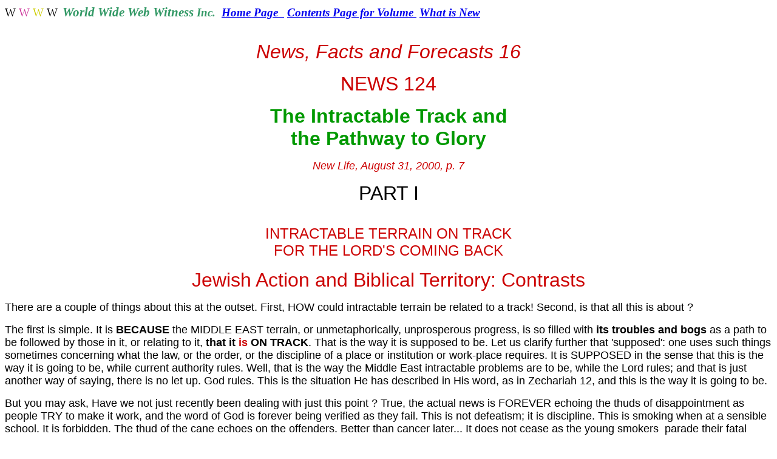

--- FILE ---
content_type: text/html; charset=UTF-8
request_url: https://webwitness.org.au/news124.html
body_size: 104610
content:
<!DOCTYPE doctype PUBLIC "-//w3c//dtd html 4.0 transitional//en">
<html>
<head>
  <title>INTRACTABLE TERRAIN ON TRACK FOR THE LORD'S COMING BACK</title>
        
  <meta http-equiv="Content-Type"
 content="text/html; charset=iso-8859-1">
    
  <meta name="Author" content="Robert E Donaldson Th.D.">
    
  <meta name="GENERATOR"
 content="Microsoft FrontPage 5.0">
    
  <meta name="distribution" content="global">
    
  <meta name="resource-type" content="document">
    
  <meta name="Classification"
 content="Christian Apologetics, Christian Theology, Christian Counselling, Christian News, Christian Fellowship, Christian Education">
    
  <meta name="Description"
 content="Christian Apologetics, Counselling, Education, News, Gospel  and Fellowship. It is shown that Jesus Christ is Truth : demonstrated, exhibited, objective but personal, irrevocable, eternal. By His grace, it is here formally proven that the Bible accurately depicts Him, is inspired by God, and is the alone authorised, propositional revelation of God to mankind.">
    
  <meta name="KeyWords"
 content="Christian Apologetics, Christian Theology, Christian Life, Bible Study, Gospel, Christian News, The Gospel, Gospel, Jesus Christ, Christian apologetics, Christian life, Christian news, Christian education, Bible, Bible study, bible prophecy, prophecy, truth, the truth, Church, Christian reasoning, Christian debate, reason for faith, Christian counselling, Christian enquiry, counselling, religious education, Christian fellowship, covenant, sacrifice, the Cross, resurrection, faith, peace, love, creation, evolution, Israel, gifts, tongues, charismatic gifts, government, forgiveness, peace, Christian ministry, student challenge ... CHRISTIAN LIFE, APOLOGETICS, GOSPEL,  JESUS CHRIST">
<!-- BEGIN HEADER -->
</head>
    <body text="#000000" bgcolor="#ffffff" link="#0000ee"
 vlink="#551a8b" alink="#ff0000">
<p><span style="font-size: 14pt; font-family: &quot;Arial Black&quot;;">W <span
 style=""> <span style="color: rgb(204,51,153);">W</span></span> <span
 style=""><span style="color: rgb(204,204,0);">W</span></span> <span
 style=""><span style="">W</span></span></span><span mso-gram-e:yes=""><span
 style="font-family: &quot;Arial Black&quot;;"><span style="">&nbsp; </span></span><b
 style=""><i style=""><span
 style="font-size: 16pt; font-family: &quot;Monotype Corsiva&quot;; color: rgb(51,153,102);">World</span></i></b></span><b
 style=""><i style=""><span
 style="font-size: 16pt; font-family: &quot;Monotype Corsiva&quot;; color: rgb(51,153,102);">
Wide Web Witness</span></i></b><b style=""><i style=""><span
 style="font-size: 14pt; font-family: &quot;Monotype Corsiva&quot;; color: rgb(51,153,102);">
Inc.<span style="">&nbsp; </span><a href="http://webwitness.org.au/">Home
Page<span style="">&nbsp; </span></a><span style="">&nbsp;</span><a href="nffbook.html">Contents Page for Volume
</a><span
 style="">&nbsp;</span><a href="whatisnew.html">What is New</a></span></i></b><i
 style=""><span
 style="font-size: 14pt; font-family: &quot;Monotype Corsiva&quot;;"><o:p></o:p></span></i></p>
 <br>
  <!-- END HEADER -->     
<center><font face="Helvetica, Arial, sans-serif"><i><font
 color="#cc0000"><font size="+3">News, Facts and Forecasts 16</font></font></i></font> 
<p><font color="#cc0000" face="Helvetica, Arial, sans-serif"><font
 size="+3">NEWS 124</font></font> </p>
<p><font face="Helvetica, Arial, sans-serif"><b><font color="#009900"><font
 size="+3">The Intractable Track and</font></font></b> <br>
<b><font color="#009900"><font size="+3">the Pathway to Glory</font></font></b></font> 
</p>
<p><font face="Helvetica, Arial, sans-serif"><i><font color="#cc0000"><font
 size="+1">New Life, August 31, 2000, p. 7</font></font></i></font> </p>
<p><font face="Helvetica, Arial, sans-serif"><font color="#000000"><font
 size="+3">PART I</font></font> <br>
&nbsp; </font></p>
<p><font face="Helvetica, Arial, sans-serif"><font color="#cc0000"><font
 size="+2">INTRACTABLE TERRAIN ON TRACK</font></font> <br>
</font><font face="Helvetica, Arial, sans-serif"><font color="#cc0000"><font
 size="+2">FOR THE LORD'S COMING BACK</font></font></font> </p>
<p><font face="Helvetica, Arial, sans-serif"><font color="#cc0000"><font
 size="+3">Jewish Action and Biblical Territory: Contrasts</font></font></font></p>
</center>
  
<p><font face="Arial,Helvetica"><font color="#000000"><font size="+1">There 
are a couple of things about this at the outset. First, HOW could intractable 
terrain be related to a track! Second, is that all this is about ?</font></font></font> 
</p>
<p><font face="Arial,Helvetica"><font size="+1"><font color="#000000">The 
first is simple. It is <b>BECAUSE</b> the MIDDLE EAST terrain, or unmetaphorically, 
unprosperous progress, is so filled with <b>its troubles and bogs</b> as a
path to be followed by those in it, or relating to it,<b> that it </b></font><b><font
 color="#cc0000">is</font><font color="#000000"> ON TRACK</font></b><font
 color="#000000">. That is the way it is supposed to be. Let us clarify further
that 'supposed': one uses such things sometimes concerning what the law,
or the order, or the discipline of a place or institution or work-place requires.
It is SUPPOSED in the sense that this is the way it is going to be, while
current authority rules. Well, that is the way the Middle East intractable
problems are to be, while the Lord rules; and that is just another way of
saying, there is no let up. God rules. This is the situation He has described
in His word, as in Zechariah 12, and this is the way it is going to be.</font></font></font> 
</p>
<p><font face="Arial,Helvetica"><font color="#000000"><font size="+1">But 
you may ask, Have we not just recently been dealing with just this point ?
True, the actual news is FOREVER echoing the thuds of disappointment as people
TRY to make it work, and the word of God is forever being verified as they
fail. This is not defeatism; it is discipline. This is smoking when at a
sensible school. It is forbidden. The thud of the cane echoes on the offenders.
Better than cancer later... It does not cease as the young smokers&nbsp;
parade their fatal wares, and shameless example. Nor in this case, to revert
to the Middle East, does the provocation. They REFUSE the Messiah, and so
does the Lord deliver them up to their IRRESOLVABLE delusions.</font></font></font> 
</p>
<p><font face="Arial,Helvetica"><font color="#000000"><font size="+1">The 
smoke of rebellion flirts with the clouds, infiltrates into the clods, lies
on the bogs. The parade of punishment continues. No one can resolve it; you
do not 'resolve' such things. They are subjected to what is coming to them.
Now ? It comes.</font></font></font> <br>
&nbsp; <br>
&nbsp; <br>
 </p>
<center> 
<p><font face="Arial,Helvetica"><font color="#cc0000"><font size="+2">NO RESOLUTION
WHEN THE SOLUTION IS PLAIN WRONG</font></font></font></p>
</center>
  
<p><font face="Arial,Helvetica"><font color="#000000"><font size="+1">Yes, 
there is no resolution. There are the big three, the Romanists with the history
of persecuting the Jews;&nbsp; the Islam movement with its almost boundless
territories in and about Israel, inadequate it seems for aiding the Moslem
Palestinians for very special and hidden reasons; and there are the exponents
of Judaism. One, if you will, is saying that 2+2= 5, another that it equals
41/2 (nearer, you see, but that does not help very much when it is wrong,
and equations are SNAFU, situation as usual, all fouled up, for this part
of the world!); and the third is insisting that the product is really is
minus 1. That is amazingly wrong, the Muslim case, where God does not even
have that incarnate Son on which all history revolves. But they are all wrong.
They cannot agree. It is not least because they are all wrong that this is
the case.</font></font></font> </p>
<p><font face="Arial,Helvetica"><font color="#000000"><font size="+1">Before 
we proceed, however, there was another preliminary matter. IS THIS ALL for
this news item (and you COULD ask, WHERE - on earth - is the news ? this
too is to be answered NOW).</font></font></font> </p>
<p><font face="Arial,Helvetica"><font color="#000000"><font size="+1">NO, 
it is not all. And it would destroy the intrigue if you were shown NOW WHY
it is not all; but the other question is quite fascinating and relates intimately
to the first. Now the news ?</font></font></font> </p>
<p><font face="Arial,Helvetica"><font color="#000000"><font size="+1">Well 
it IS news that the Middle East does not resolve its problems in the immense 
intensity of the all <b>American</b> efforts, and <b>Egyptian</b> peace with
Israel, the <i>efforts of </i>Arafat (subject to some vagaries of speech
at times, but then, they say, he has a voting populace to satisfy - this
they say, and much more, but let them),<i> the demise of unyielding Syria's
leader</i> and so on.</font></font></font> <br>
&nbsp; </p>
<ul>
 <li> <font face="Arial,Helvetica"><font color="#009900"><font size="+1">The
actual news however in mind is not that. It is this. Some US Christian missionaries 
had some success in Israel in founding Messianic congregations. You can see
the point. It is a JEWISH Messiah, for all things conceivable, who is being
rejected by possibly the most needy nation on earth. THEY have a potential
'in' the world might say in its kind of 'wisdom', and they are not using
it! What is the matter with them! The ONLY Saviour for ALL the world is JEWISH
and the people (that is the political NATION) refuses to KNOW Him!</font></font></font></li>
 
</ul>
 <font face="Arial,Helvetica"><font color="#000000"><font size="+1">This
point is of the greatest interest; but on the other hand, the GENTILES, those 
of the world who are <i>not</i> Jewish, these also have an amazing 'in', if
you want to think in that sort of worldly way; for the only SAVIOUR for ALL
the world is a HUMAN BEING in format. God became man so that man might come
to God, and be sourced in the resource of His Creator. They have that! and
yet they do not come! It is amazing, but that is the nature of sin, of the
pathology in view. He came to His own, and they did not receive Him... neither
the nation, nor in very large measure (though of course there has been an
enormous following, and there still is a very large one) the nations received
Him. NO NATION is mildly like a Christian one, in the way it runs. Nowhere
are even the ruling principles those demanded by Christ, let alone the rule
of heart which must be His; for God is a Spirit, and the response must be
spiritual.</font></font></font> <br>
&nbsp; <br>
&nbsp; <br>
 
<center> 
<p><font face="Arial,Helvetica"><font color="#cc0000"><font size="+2">NO ADVANTAGE
WHEN THE CHOICE IS REJECTION OF TRUTH</font></font></font></p>
</center>
  
<p><font face="Arial,Helvetica"><font size="+1"><font color="#000000">Let's 
see that verse in John 1:11-12:</font><font color="#3333ff"> "He was in the
world, and the world was made through Him, and the world did not know Him.
He came to His own, and His own did not receive Him."</font></font></font> 
</p>
<p><font face="Arial,Helvetica"><font color="#990000"><font size="+1">It is
the world itself which is at fault; and that fault is like the breach of
the mainspring in a watch. The rest is really not much to the point. Trouble
is certain; function aright becomes function awry, if indeed you manage any.</font></font></font> 
</p>
<p><font face="Arial,Helvetica"><font color="#990000"><font size="+1">Then 
the Gentiles ? Paul admonishes and advises on this point:&nbsp; just because 
the Jews became a castaway nation (for a time only - Romans 11:25), DO NOT
imagine that you will fair any better, you Gentile nations and peoples, if
you exalt yourselves into thinking you are so DIFFERENT and have a 'natural', 
a way that is yours because you are what you are, and can play the fool, any
more than the Jewish NATION did! That is his message in Romans 11, to the
point.</font></font></font> </p>
<p><font face="Arial,Helvetica"><font color="#990000"><font size="+1">On the
Jewish side, for their part: You will recall the desire at the time of the
crucifixion, was for the release of a murderer called Barabbus, rather than
of the innocent - and formally declared innocent - Christ. He was innocent
- that was the Governor's view and he stuck to it, but not to justice as
the judicial murder proceeded. You do see, don't you, that in releasing a
murderer, the Jewish NATION released on itself murder and got it in full
measure, finishing up with Hitler!</font></font></font> </p>
<p><font face="Arial,Helvetica"><font color="#000000"><font size="+1">We should
not however forget the principle of justice. The Gentile world has released
an almost endless procession of murderers like Stalin or Mao (whose leadership
Fraser seemed to admire, judging from his diplomatic speech on the death
of the same!); and they have asked for it. The Russians asked for it, and
the Chinese likewise (and how many delightfully courageous Chinese youngsters
have been persecuted, abased, imprisoned with un-delightful indelicacies,
in the interests of routine worship of the shrine of the State, formally
imposed as were the majesties of Roman Catholicism in the Inquisition! Let
us face it, all the talk does not remove the way of Communism. It is a similar
principle of false 'papacy' run riot, human pretension in lordly clothes
not permitted by Christ - Matthew 23:8-10. Whether the thing to be followed
on demand&nbsp; is called a 'christ' or merely treated as one, the principle
is not different.</font></font></font> <br>
&nbsp; </p>
<ul>
 <li> <font face="Arial,Helvetica"><font color="#000000"><font size="+1">The
world embraced in Russia, a partner in order to seek&nbsp; the abasement,
so successfully wrought, of Hitler.</font></font></font></li>
  
  <p><br>
  <font face="Arial,Helvetica"><font color="#990000"><font size="+1">But to
choose one murderer</font></font></font> <br>
&nbsp; </p>
  <li> <font face="Arial,Helvetica"><font color="#990000"><font
 size="+1">(both in principle and practice, this lethal -ism starting by
murdering the concept of the individual, though it was wrought BY an individual,
and executed by an individual&nbsp; who individually unleashed the horrors
of scattering individuals to Siberia and graves, as he personally thought
his individual thoughts, if they can be called that),</font></font></font></li>
  <br>
&nbsp; <li> <font face="Arial,Helvetica"><font color="#990000"><font
 size="+1">to help extinguish another,</font></font></font></li>
  <br>
&nbsp; <li> <font face="Arial,Helvetica"><font color="#990000"><font
 size="+1">this invokes the PRINCIPLE of murder.</font></font></font></li>
  
  <p><br>
  <font face="Arial,Helvetica"><font color="#990000"><font size="+1">Payment 
for this hideous oversight, this enrichment of Russia in its imprisonment 
under that fatal system ? It lasted about 45 years.</font></font></font></p>
</ul>
  
<p><br>
<font face="Arial,Helvetica"><font color="#000000"><font size="+1">The result
was called the COLD WAR!&nbsp; Costly business ... This was its procedural
basis. Buy a bully and have one! No small error over no small period led
to no minor result.</font></font></font> </p>
<p><font face="Arial,Helvetica"><font color="#000000"><font size="+1">Errors 
DO count, and not only at schools and colleges and universities. Negativity 
is unnecessary relative to truth; but if you insist, the 'marks' roll in, 
and on, and on ... and if there is no repentance... on yet again.</font></font></font> 
</p>
<p><font face="Arial,Helvetica"><font size="+1"><font color="#000000">God 
is merciful, but not foolish. </font><font color="#3333ff">"Let them not again
return to their folly," </font><font color="#000000">His word says.</font></font></font> 
</p>
<p><font face="Arial,Helvetica"><font size="+1">Thus have the Gentiles done 
their part to mirror the Jews in much, and their Gentile&nbsp; 'world' accordingly
begins more and more to resemble that of the Jews, in their national disciplines
of yore. As to that, read II Chronicles 36, Lamentaitons and then the papers
about World War II, and the Nazi ideas with cyanide gas and crude experiments
on the Jews, when they did not seek death direct... Then perhaps you could
simply read Leviticus 26:18ff..</font></font> <br>
&nbsp; <br>
&nbsp; <br>
 </p>
<center> 
<p><font face="Arial,Helvetica"><font color="#cc0000"><font size="+2">INTENSIFYING 
PRELIMINARIES TO THE PREDICTED TIMES AT HAND</font></font></font></p>
</center>
  
<ul>
 <li> <font face="Arial,Helvetica"><font color="#000000"><font size="+1">Thus
in the Middle East, and in Israel in particular, you see no grand sign of 
peace with God as yet. Indeed, this latest trend in Israel appears to be to
expulsion, to limitation of missionaries, or to circumscription, by making
it harder to preach (you cannot do this or that, or you must be one of the
acceptable religions, and so on); and here it reaches the point of&nbsp;
REMOVING those missionaries who have FOUNDED a number of Messianic congregations.</font></font></font></li>
  <br>
&nbsp; <li> <font face="Arial,Helvetica"><font color="#000000"><font
 size="+1">We have been seeing that the GENTILES have been doing their own
part in this sort of business: many Gentile nations, very many, have stricken,
tortured and seized the funds of Christians, not least France, Spain and
Italy; and England had short terrible periods under Roman Catholic rulers
when it did no less ('bloody Mary' and James II for example). In fact, by
comparison, at this stage the Jews are being RELATIVELY mild in their opposition;
but in view of how it all began, it is well for them not to provoke the Lord 
further! We remind ourselves of the words of one of their own prophets to
them on another occasion! (II Chronicles 27:8ff.).</font></font></font></li>
  <br>
  <font size="+1"><font face="Arial,Helvetica"><font color="#000000">It is
in fact time for their repentance, and that forecast of coming events, is
the other part of the </font></font><big><font
 face="Arial Rounded MT Bold"><font color="#cc0000">NEWS! <br>
  <br>
  <font face="Helvetica, Arial, sans-serif">How does this relate ? Look...</font></font></font></big></font><font
 face="Helvetica, Arial, sans-serif"><big> <br>
&nbsp; </big></font>
  <p><font face="Helvetica, Arial, sans-serif"><big><font
 color="#cc0000"><font size="+1"><big>Citing from a letter from Victor Redko,
now expelled, we find in<i> New Life</i> these words, about their work since
1996:</big></font></font> </big></font><br>
&nbsp; </p>
  <li> <font face="Arial,Helvetica"><font color="#cc0000"><font
 size="+1">"... we started a few messianic congregations, teaching in a Bible
School and doing conferences on Mt Carmel, where almost 1,000 Russian Jewish
believers would come from different cities of Israel to worship Yeshuah (Jesus).</font></font></font></li>
  <br>
&nbsp; <li> <font face="Arial,Helvetica"><font color="#cc0000"><font
 size="+1">"Israeli newspapers were writing that something is happening in
Israel - after 2,000 years, the Jews are becoming Christians. And, of course,
Israeli anti-missionary organisations did not like this and they reported
us to the Government, and they deported us. Because we have American citizenship,
we came to the States."</font></font></font></li>
  <br>
&nbsp;
</ul>
 <font face="Arial,Helvetica"><font color="#000000"><font size="+1">We have 
referred before to the extraordinary and most courageous work of some women, 
including the redoubtable&nbsp; Hannah Hurnard as shown in her work <b><i>Wayfarer 
in the Land.</i></b>&nbsp; In Israel in the 1930's, she with some others was
bringing the Gospel to groups sometimes Muslim, and sometimes Israeli, going
over village after village in Palestine; and we have remembered Matthew 10:23,
that even at the return of Christ, there would still be Israeli places not
covered in the itineration of those sent with the Gospel. You can see that
this stiff Israeli opposition, showing itself in various ways for some time
(cf. <b><i>Scoop of the Universe</i></b> <a href="news33.html">33</a> ) is
one of the reasons for that fact. It happens to be a predicted fact! There
are always reasons; there equally, always results, in terms of the word of
God. It happens - always.</font></font></font> 
<p><font face="Arial,Helvetica"><font color="#000000"><font size="+1">The 
twin facts then, the Israeli resistance to this action, and the message of
the extent to which inroads are being made (just as they were made earlier, 
when Bible knowledge games were as popular as baseball in the US, we once 
read - that is Old Testament ones, but that is FULL of Christ's coming, including
the date SMR pp. <a href="cgi-bin/smrpage.pl?page=886">886</a>ff.), are eloquent.
Thus we are seeing that both written and walking missionaries alike are at
work, as is the effect of war, and as in Zechariah 12. Indeed, in that prophecy
of the repentance to come of Israel, for killing their Messiah, there is
a background of enormous military conflict. This too threatens like a bleeding
ulcer, the body, the health of the nation!</font></font></font> </p>
<p><font face="Arial,Helvetica"><font color="#000000"><font size="+1">Thus 
with these various forces, there is coming to fruition the entire scenario 
for a decided RESULT, noted in Zechariah 12:10, when, with amazing detail,&nbsp; 
there is a massive repentance at the killing of THEIR OWN Messiah! So the 
brew bubbles, and the rich, penetrating aroma fills the house of the world, 
which watches, which wonders,&nbsp; and watches anew the Middle East.</font></font></font> 
<br>
&nbsp; <br>
&nbsp; <br>
 </p>
<center> 
<p><a name="part2"></a><font face="Pioneer ITC"><font color="#000000"><font
 size="+3">PART II</font></font></font> </p>
<p><b><font face="Arial,Helvetica"><font color="#009900"><font size="+2">A 
RETURN TO THE ISLANDS</font></font></font></b> </p>
<p><font face="Arial,Helvetica"><font color="#000000"><font size="+2">Preliminary 
for Orientation</font></font></font> <br>
<font face="Arial,Helvetica"><font color="#000000"><font size="+2">and then
the Movements that Liberate</font></font></font> </p>
<p><b><font face="Arial,Helvetica"><font color="#009900"><font size="+2">1. 
The Islands and their inhabitants</font></font></font></b></p>
</center>
  
<p><font face="Arial,Helvetica"><font color="#cc0000"><font size="+2">What 
is going to happen ?</font></font></font> </p>
<p><font face="Arial,Helvetica"><font color="#cc0000"><font size="+1">Before 
we answer this question, let us look at some of the possible impediments, 
and remove them. God has said many things about this in the Bible. Our present
task is to gain orientation, so that we do not listlessly lose them.</font></font></font> 
</p>
<p><font face="Arial,Helvetica"><font color="#000000"><font size="+1">Often 
enough we have presented this, from SMR pp. <a
 href="cgi-bin/smrpage.pl?page=502">502</a>ff., to <b><i>The Biblical Workman</i></b>
Ch. 1, <a href="forthebiblicalworkman1.html#endnote3">End-note 3</a> and
many more. But today, put differently, we are going to look beyond the more
obvious immediate features, on ... and to consider again the phenomenon of
islands, as first considered in <b><i>Tender Times for Timely Truths</i></b><a
 href="ttt2.html"> Ch. 2</a>.</font></font></font> </p>
<p><font face="Arial,Helvetica"><font color="#000000"><font size="+1">There 
we saw a number of areas where unity is needlessly breached, and where due
and proper understanding is achievable. We looked at examples: such things
as predestination and freewill, exclusive psalm singing, bishops and the
like, in a series of matters needing some moderation, since there has been
needless division without ground or authority, tending to extremes instead
of Biblical moderation: what is that ? It is a moderation BY the Bible of
views which tend to skip off without its authority, either because some church
gets too many big ideas, or some philosophy, or some slack habit, or some
other causative invention. It is possible to achieve this by removing extreme
inferences that lack actual warrant, but by simultaneously regarding principles
which ARE there, and ensuring that these are kept.</font></font></font> </p>
<p><font face="Arial,Helvetica"><font color="#000000"><font size="+1">These 
things we considered, and took SIX cases requiring such improved unity. But
now there is a seventh.</font></font></font> </p>
<p><font face="Arial,Helvetica"><font size="+1"><font color="#000000">So you
see, there IS another topic, but one coming like a child from a womb, inherent
in our news. It is the greater topic of what must be seen coming. It is the
matter of </font><u><font color="#cc0000">prophetic standpoint</font></u><font
 color="#000000">. This is what relates to us now, in our present topic.</font></font></font> 
</p>
<p><font face="Arial,Helvetica"><font color="#000000"><font size="+1">In this
field, there are some stumbling blocks, some of which we have noted at some
length before. There is for example the confusion of fighting corners (amillenialism,
premillenialism, postmillenialism and all that) with facts. These positions,
to which as a sad addendum, must be added dispensationalism, though this
is sometimes modified somewhat, have secured their grounds and have their
staff and officers very often. They tend often enough to interfere with simple
Biblical exegesis, like Calvin's (non-systematic) error on love (as seen
in <b><i>Tender Times for Timely Truths</i></b> Ch. 2,<a
 href="ttt2.html#endnote1"> End-note 1</a> cf. <b><i>Predestination and Freewill</i></b>
<a href="preandfree/preandfree2.html">Section 2</a>).</font></font></font> 
</p>
<p><font face="Arial,Helvetica"><font size="+1"><font color="#000000">Now 
then, we have occasion to consider in this </font><b><i><font
 color="#990000">island </font></i></b><font color="#000000">setting,&nbsp; 
a new and SEVENTH area of scriptural moderation: prophetic standpoint.</font></font></font> 
</p>
<p><font face="Arial,Helvetica"><font size="+1"><font color="#000000">With 
a view to seeing straight and getting clear what is clear, outside the squalor
of needless competitiveness, let us consider something of these matters,
before seeing a little further ahead in the Middle East, and indeed in the
history impending, of the world. The three largely involved religiously and
mentioned for this area, Judaism, Muslim belief and Roman Catholicism, as
so often demonstrated on this site, are wrong (cf. <b><i>Barbs, Arrows and
Balms<a href="barbsabalm2.html#p13"> </a></i></b><a
 href="barbsabalm2.html#p13">13</a>,<a href="highwaytohell.html">30</a>, and
</font><b><i><font color="#990000"><a href="errors.html">Errors in Other
Religions</a></font></i></b><font color="#000000">). But apart from that,
we need to be unsaddling the stubborn mule of partisan conflict and looking
at what is written with cleared eyes. Let us now look at the Biblical presentation.</font></font></font> 
</p>
<p><font face="Arial,Helvetica"><font color="#000000"><font size="+1">Incidentally, 
as preliminary reading for this, try SMR <a href="smr/appenda-a.html"><i>Appendix</i> 
A</a> (amillenialism), <b><i>Scoop of the Universe</i></b> 45, esp. <a
 href="news45.html#part2">Part II </a>(post-millenialism), and <b><i>Biblical
Blessings</i></b> <a href="tender,true.html">Chs. 2</a>&nbsp; and<a
 href="deliverfromdisp.html"> 3 </a>, <b><i>The Biblical Wokrman</i></b><a
 href="forthebiblicalworkman1.html"> 1 </a>(dispensationalism). If your appetite
is still unsated, see Amillenialism, premillenialism... in the <a
 href="bvt%281%29.html">Index</a>. Indeed, in the first of these references, 
when a typical error of amillenialism is seen in the light of the word of
God (the tendency to REMOVE the prophetic scriptures on Israel, post Christ,
without warrant, and contrary to warrant), we see that the martial combat
often engaged in, on the <b>millenial</b> topic, is unfortunately by tradition
or philosophy, <b>extended</b> to the simple facts of the predicted Jewish
return to Israel.</font></font></font> </p>
<p><font face="Arial,Helvetica"><font color="#000000"><font size="+1">Thus 
the nomenclature of things far less vital at this moment, tends to be confused 
or even confusing to some. The question of the millenium's meaning is quite 
different from the fact of the prediction of Israel's return. As indicated, 
camp politics or philosophy or both, have tended to confuse things. It is
time to un-confuse them. The word of God is working, and so must comprehension 
follow it. It is time.</font></font></font> </p>
<p><font face="Arial,Helvetica"><font color="#000000"><font size="+1">The 
fact that <b><i>premillenialism</i></b> has tended to overflow into the wastelands
of<b><i> dispensationalism</i></b>, and that the latter tended to be a term
used both of facts and of fictions, does not help the unwary.</font></font></font> 
<br>
<font face="Arial,Helvetica"><font color="#000000"><font size="+1">A view
that the Lord acted in different ways in different times tends to become
a divorce of unitary MEANING from the diversification of procedure. Let&nbsp;
us look at that for a moment.</font></font></font> </p>
<center> 
<p><a name="trees"></a><b><font face="Arial,Helvetica"><font
 color="#009900"><font size="+2">2. Developments and Dispensations: the Same
God with the Same Heart Deals with a New Situation</font></font></font></b></p>
</center>
  
<p><font face="Arial,Helvetica"><font color="#000000"><font size="+1">Thus 
it is of course true that in the beginning, Adam without sin, was in a test
of one kind; and ever afterwards, man has been in a different environment, 
that of sin, where the question at stake, the burning, central and vital question,
has not been obedience as such, but faith in the Lord and reception of His
salvation. That certainly was no small DEVELOPMENT!</font></font></font> </p>
<p><font face="Arial,Helvetica"><font color="#000000"><font size="+1">Obedience 
is now not in the same format as before. ONCE it was a test, the test; now
it is the fruit of a final challenge: to receive the Saviour. Then no saviour
was needed, no sin was in Adam. Since then, the case is very different (as
in Romans 5:1-12).</font></font></font> </p>
<p><font face="Arial,Helvetica"><font color="#000000"><font size="+1">From 
salvation, obedience now follows, as night from day, as good fruit from good
trees; and though there are many struggles, it is a simple fact that the
regenerated being looks like it in fruit. It It is not now THE test, but
it assuredly is a RESULT of the test. Now it is a matter of being 'planted 
by My heavenly Father' as Jesus declared, regenerated, not in existential 
glories of emotional ratpure WITHOUT reality, but by faith. THAT is what is
the same: FAITH in Him who is invisible, but whose multitudinous works are
MOST visible, as we have repeatedly seen; faith WHICH is invisible, like
love and courage and character, in its own dimensions, but like all things
of spiritual power, operational in the more immediate grounds of action and
purpose. Faith remains thus the same, in a world which like a novel, has
been crafted with a material format. That has always been the same.</font></font></font> 
</p>
<p><font face="Arial,Helvetica"><font color="#000000"><font size="+1">Obedience 
is now a result of the criterion, faith with repentance in Christ according 
to His word, so that as a matter of fact, a life with characterisable obedience 
follows. It is NOT our characterisation which makes it what it is, since we
are fallible, and presumption is not pleasing to God (Psalm 19:13, Matthew 
7:1). Nevertheless, without presumption, we see not the squalor or defeat 
as the criterion of the Christian life, but apart from occasional falls (even
Peter, even Paul, even David), but the glint of victory on the sword of the
Spirit, the word of God, as it is wielded in combat with evil, and as it
is wielded in our hearts, to produce contrition and stimulate inspiration. 
Let us however for one moment, pursue this confusion sometimes found on the
topic of obedience, and its assessment!</font></font></font> </p>
<p><font face="Arial,Helvetica"><font color="#000000"><font size="+1">Evils 
such as trying to 'judge' (despite the 'judge not' in Matthew 7:1) those whose
left hands may be doing what neither their right hands nor their neighbours
SEE, and living a life far beyond what other sinners realise, are a mere
excrescence, having nothing to do with Biblical Christianity. It involves
a 'voluntary subjection' to the buffetings of those who intrude (as in II
Corinthians 11). It is neither equipped with the liberty in Christ (II Cor.
3:17ff.), nor the singularity of the Lordship of Christ.</font></font></font> 
</p>
<p><font face="Arial,Helvetica"><font color="#000000"><font size="+1">Fruits 
are certainly indicative, so long as you do not, in looking at or for them, 
violate the 'judge not' and move into the realms of spiritual assessment, 
instead of the just area and arena of obvious realities - such as the sin 
of David with Bathsheba.</font></font></font> </p>
<p><font face="Arial,Helvetica"><font color="#000000"><font size="+1">The 
fruit passage in Matthew relates to false prophets at its commencement, the
sure and steadfast way in which they can be recognised, and the outline of
the inference to good trees, as the opposite extreme and good fruit is by
contrast. It is not setting up some poor, intrusive and lordly church connection
to perform operations at which angels might tremble. When things that are
indeed obvious and scripturally clear are violated, then is time for discipline.
But faith is&nbsp;<i> sui generis</i>, it is from God, it operates BECAUSE
it is there, not because it is given licence by some sort of nonsense as
though it were for men to assess! I believed, therefore I spoke remains the
case: what is there ACTS. It cannot help it. You might as well 'ask' radioactivity
to remain dormant while you assess whether it is there. It will act; even
though, to revert to our topic from this figure, men stand in judgment and
aver otherwise!</font></font></font> </p>
<p><font face="Arial,Helvetica"><font color="#000000"><font size="+1">Worlds 
apart from the point made by Christ, of seeing the clear testimony of false 
prophets as negative (Matthew 7:15), since it lacks the doctrine and the willingness
to follow it, a proper judgment based on the Biblical doctrine is any concept
of making subjective assessments that transcend the clear indications of
objective reality which are as written. Let no man play God, nor any Church.
HE ALONE knows the heart. Let us leave it so. Arrogant 'authority' must not
be allowed to distort vision. But let us return to our field. Obedience then
is in common with the case of Adam, but it is not the test as such any longer.
It is fruit not root. Faith however in both cases, Eden and now, is fundamental
and operative and has results, clear and sure, steadfast and open to God.</font></font></font> 
</p>
<p><font face="Arial,Helvetica"><font color="#000000"><font size="+1">In sum:</font></font></font> 
</p>
<ul>
 <li> <font face="Arial,Helvetica"><font size="+1"><font color="#000000">What
then ? </font><font color="#990000">Obedience now is a consequent category
for salvation</font><font color="#000000">, and it</font></font></font></li>
  <br>
  <font face="Arial,Helvetica"><font size="+1"><font color="#000000">was </font><font
 color="#990000">once a direct one</font><font color="#000000">, in Eden.</font></font></font> 
  <p><font face="Arial,Helvetica"><font color="#000000"><font size="+1">Of 
course, it always follows in essence and principle from FAITH (as James is
quick to remind the reader). Keeping all assessment of one another, on the
part of Christians, within the prior BOUNDS of 'judge not' in Matthew 7 (which
is in the same chapter as the good fruit reference), means that one must
deal with all these questions conjointly. You do not judge who is what on
subjective and partial concepts; but only in ways too stark to be confused,
and as presented for the purpose by the Bible. Thus obedience has changed
its nature from absolute determinant to the character of one's walk.</font></font></font> 
  </p>
  <p><font face="Arial,Helvetica"><font color="#000000"><font size="+1">This 
much you could call, if you will, a difference of dispensation; but one would
prefer a development from purity to sin, and the co-ordinate provision in
the realm, now, of salvation. Nevertheless, the cleavage is important, though
there is no change in God, only in man. The Lord addresses the change in
state of man, just as a scientist addresses the change in state of alcohol 
from liquid to vapour. It IS different, but it is not something which makes 
a change of heart in the scientist. It is a new field for the application 
of what is in mind always. At least, if the scientist were divine, that would
be the case, for always known then, would be the situation and all possible
situations.</font></font></font></p>
</ul>
  
<p><br>
<font face="Arial,Helvetica"><font color="#000000"><font size="+1">The position,
then, in the Fall of man, of obedience changes from primary expression of
faith, to secondary. At that, however,&nbsp; we see, there is FAITH always
back of it. In PRINCIPLE that is the same, although now there is a new dimension
for its operation, as man a sinner, comes to the provision by covenant of
salvation.</font></font></font> </p>
<p><font face="Arial,Helvetica"><font color="#000000"><font size="+1">Nevertheless, 
this is a development to be expected, as when one goes to hospital instead 
of being normally healthy. So it was a major movement from Adam to his offspring,
but apart from His nature as love being further now invoked in man's predicament
(but not for all that changed in itself), God is not moved. His hand is stretched
out to man in his new unloveliness, that is all. In the end, it was to become
a crucified hand; but that was a development always required, ultimately
paid for, and then provided in the consummation of salvation as that hand
handsomely held the elixir of eternity for man, to his lips, in the resurrection
which broke death.</font></font></font> </p>
<p><font face="Arial,Helvetica"><font color="#000000"><font size="+1">Though, 
then, many presume, and expect people to await church decision that their 
fruit is suitable for endorsement, and that they may now consider themselves 
believers, as it appears (so that their faith would not exist till they were
told, so that the fruit COULD not come - for nothing pleases God without faith):
nevertheless, apart from these distortions, the point is that good trees
do IN FACT bear good fruit. Trees not planted by the Lord ARE to be uprooted
(Matthew 15:13). Clear violations that are chronic and fester can occur;
these must not be ignored. Regeneration is not perfection, but it is a change
of state, and its results will assuredly follow and become conspicuous to
the angels, and in a healthy church, to men. Many who are first will be last,
and the last first, however, so that the presumption of haughty disdain,
so worthy of the Pharisees, and knowledgeable schisms and divisions of proud
flesh, is to be excluded in all this.</font></font></font> </p>
<p><font face="Arial,Helvetica"><font size="+1"><font color="#000000">Regeneration 
by the word and Spirit of God DOES lead to the principle,</font><font
 color="#3333ff"> "He who is born of God does not make a practice of sin".
</font><font color="#000099">The matter is however not a simple case as in
Eden, for anyone who imagines he is without sin is a self-deceived, and the
advocate for the sinner is pressed on the Christian by John in I John 2:1ff..</font></font></font> 
</p>
<p><font face="Arial,Helvetica"><font color="#cc0000"><font size="+1">Biblically, 
then, there is NOW, since the beginning the change. Man fell and has been 
in a pathological condition ever since: NOT one without remedy. But the remedy
has been without fail essential, and never fails, though many toy with their
medicine and never swallow it, as in Hebrews 6 and 10.</font></font></font> 
</p>
<p><font face="Arial,Helvetica"><font color="#cc0000"><font size="+1">Thus 
there is now a necessity of repentance to life (Acts 11:18), and a requisition 
for faith that seizes the substance of hope, in Christ, a requirement for 
reception of the same Christ by faith: and He,&nbsp; being alive, administers 
the believer's life. There are frauds, meaningful ones, confused ones: but
there are the believers also. That was then, the simple change from sin-free
Adam (as at the first) to sinful man.</font></font></font> </p>
<p><font face="Arial,Helvetica"><font color="#cc0000"><font size="+1">However, 
after this development in and for faith, which remains the same, there is
a continuity of case. Thus, in the Old Testament, they were looking toward
the Messiah, to pay or overcome; in the New, they are looking back on the
payment. It is all one. These things have been covered in <b><i>Biblical Blessings</i></b>
<a href="deliverfromdisp.html">Ch. 4</a>, <b><i>Barbs, Arrows and Balms </i></b>Ch.
<a href="barbsabalm2.html#p13">13</a> and<a href="barbsabalm4.html#p17"> 17</a>,
and elsewhere. The unity of treatment since man fell into sin is basic, principial
and arresting. The divine word has grown in specification, but not changed
in portent and scene. This is what is shown in the above references.</font></font></font> 
<br>
<font face="Arial,Helvetica"><font color="#cc0000"><font size="+1">God never
changes and His ways do not change (Habakkuk 3:6).</font></font></font> </p>
<p><font face="Arial,Helvetica"><font color="#000000"><font size="+1">Our 
point at this moment is this: <b>dispensationalism</b> is not normally taken
to mean this obvious reality of the fall of Adam, and the unity of the approach
from the Lord, to man, since then and the unity of faith in the Lord at all
times since man ever began.&nbsp; Instead, it disperses the unity of the
everlasting gospel, and can pitch the line forwards to the 'millenium' or
back elsewhere, or import certain features into the present, or export them
without warrant, and contrary to warrant. It tends to select slots and to
make things fit in, rather like the proud flesh of those too large for their
clothes. It is unsound, unlovely and misled. Thus if Christ is telling us
certain things that are to be done, it is only by explicitly ADDING to the
word of God, that this is imagined to be FOR some other period. If it were,
would He not have told us so (as in John 14:1-3, by parallel!). To move the
relevance of something directed to listeners to some other phase, period
and place is certainly possible, provided the initiative for DOING SO is
that of the SPEAKER. Otherwise, it is scarcely distinguishable from mind
wandering ... on the part of the hearers, who through their traditions, as
Christ declared (Mark 7:7) can make void the word of God.</font></font></font> 
</p>
<p><font face="Arial,Helvetica"><font color="#000000"><font size="+1">There 
must be strong and necessary grounds, which however spiritual, are present 
so that it becomes an OBJECTIVE study of the word of God, and not a subjective 
situation in which a a flirtation with a site replaces its instruction. What
He really meant is what He actually said, and what is necessarily implied.
Beyond that, there is no doctrine. One may have intimations or feelings,
but this is not the stuff of doctrine. What GOD says must NOT be added to
by such inventions, invasions and obtrusions from the carnal mind. Even if
in something such a subjectivity happened to be correct , it is unteachable,
for it is the mind of man adding itself to the mind of God, who, if He had
wished to intimate more, would have said it. His word is not twisted, intricately
devious or the like (Proverbs 8:8).</font></font></font> </p>
<p><font face="Arial,Helvetica"><font color="#000000"><font size="+1">Restraint 
therefore is as necessary as boldness in declaring the word of God. But this
is always so with authority: there is the certainty provided, to be executed
with zeal (if it is not in violation of the word of God), and there is the
ZEALOUS INTERPRETATION OF THE EMPLOYE who rushes in with misdirection and
officiousness. It is, says the wisdom of God, all clear to him who understands.
A GOOD understanding have those who keep His commandments, rather than invent
them, or add their slants to His word, like channels to allow the weir waters
to exit!</font></font></font> </p>
<p><font face="Arial,Helvetica"><font color="#000000"><font size="+1">It is
necessary to give proof for all propositions from the Bible, and by contrast,
this dispensational approach gives nothing but a combination of profusion
and confusion. As Romans 4 indicates, the very faith of Abraham is the one
which is now operative, before all works. The arena of terms, the dynamics
and the inter-relationship with God are all quite the same. It is always
and only the works of God which benefit the sinner's change of state from
lost to redeemed (Romans 3:23ff., Ephesians 2:1-10). God never allows man
to come as a sinner and make his own door to life, even even contribute.
It is the work of GOD that one should believe; the WHOLE gamut, by faith
through grace being saved, is NOT of yourselves, BUT the work of God. On
this see further SMR pp.<a href="cgi-bin/smrpage.pl?page=524"> 524</a>-532.</font></font></font> 
</p>
<p><font face="Arial,Helvetica"><font color="#000000"><font size="+1">It is
not of course our purpose now to go over all these things so often treated 
before. It is however necessary to remove any confusion at the outset as we
see the need of clarity, having already done our base work in this field. 
We are going to see the need to return from some MORE islands, as in<b><i> 
Tender Times for Timely Truth</i></b> <a href="ttt2.html">Ch. 2</a>, to the
mainland; or from one more island, with many areas of occupation. We shall
not be ungrateful for some of the contributions, but if we are to grow, it
is essential we move forward, from the dull thud of cannons, or the swift
fire of rockets across straits to the islands to the peace of truth as it
is indited in the word of God.</font></font></font> </p>
<p><font face="Arial,Helvetica"><font color="#000000"><font size="+1">It is
time for many to return to the mainland from such distortions, contortions, 
proud flesh of philosophy, and be rigorous in keeping precisely to what the
Bible warrants, with no addition of mere preference. When that happens, the
future is abundantly clear in the abundance of declarations the Lord has
made. There is neither need nor liberty to add, or to subtract, to opine
or to intone.</font></font></font> <br>
&nbsp; <br>
&nbsp; <br>
 <br>
 </p>
<center> 
<p><a name="3"></a><b><font face="Arial,Helvetica"><font color="#009900"><font
 size="+2">3. Modes of Movement</font></font></font></b> <br>
<b><font face="Arial,Helvetica"><font color="#009900"><font size="+2">on the
Return</font></font></font></b> <br>
<b><font face="Arial,Helvetica"><font color="#009900"><font size="+2">from 
the Millenial Island, in Much Misnamed</font></font></font></b></p>
</center>
  
<p><font face="Arial,Helvetica"><font color="#cc0000"><font size="+1">A vote 
of thanks, despite the difficulties, in some things,&nbsp; needlessly pursued.</font></font></font> 
</p>
<center> 
<p>
<font style="font-size: 17pt; font-weight: 700" color="#cc0000" face="Verdana">Amillenial 
Inlet</font></p>
</center>
  
<p><font size="+1"><font color="#000000"><font face="Arial,Helvetica">Thus 
we could thank the amillenial island, or the<i> amillenial inlet</i> of the
millenial island if you prefer, for its reminder that while the  </font></font></font>
<font color="#cc0000" face="Verdana">
<font style="font-size: 17pt; font-weight: 700">millenium</font></font><font color="#000000" size="+1"><font face="Arial,Helvetica"> 
is (indeed as we shall present shortly) largely unknown in size, a topic which
they take too far, there is indeed NO OTHER GOSPEL, nor has there ever been,
it being everlasting, true from the first, unchanged to the last, merely
amplified in its applications and verified in its predictions, paid for in
its redemption and vindicated in the resurrection of the body of the only
Saviour.</font></font> </p>
<p><font face="Arial,Helvetica"><font color="#000000"><font size="+1">It shows
likewise correctly that there is, as there has long been, just one church,
which the church in the wilderness or other (as in Acts 7:38), one called
out body, with one gospel in pictorial form, and in principle and prophecy,
or in substantial fulfilment, but one, with one Lord. It is true that the
theocratic State of Israel was one, whereas the peoples now from whom the
assemblage and congregation of the elect is drawn, is international; that
the latter are not subject to the political laws therefore of the theocratic
state, since they do not in fact live in one. Nevertheless, despite this
administrative difference, the gospel is unchanged, as shown so often on
this site, and in particular in <b><i>Barbs, Arrows and Balms</i></b> 17.and
stressed in Romans 4 and Hebrews 8-10.</font></font></font> </p>
<p><font face="Arial,Helvetica"><font color="#000000"><font size="+1">Accordingly 
it is indeed true that the church is mentioned in the Old Testament, though 
not with the fulness of course, which is to be found in the state of the art
articles of the New Covenant, as presented in the New Testament.</font></font></font> 
</p>
<p><font face="Arial,Helvetica"><font color="#000000"><font size="+1">Concerning 
this, see for the relevant New Testament scriptures, SMR pp. <a
 href="cgi-bin/smrpage.pl?page=1108">1108</a>-1101, and for the Old Testament,
SMR pp. <a href="cgi-bin/smrpage.pl?page=94">94</a>, <a
 href="cgi-bin/smrpage.pl?page=459">459</a>,<a
 href="cgi-bin/smrpage.pl?page=756"> 756</a>-763, <a
 href="cgi-bin/smrpage.pl?page=792">792</a>-793, <a
 href="cgi-bin/smrpage.pl?page=801">801</a>, <a
 href="cgi-bin/smrpage.pl?page=825">825</a>-829, <a
 href="cgi-bin/smrpage.pl?page=941">941</a>, for example; and with special
reference to Isaiah <i>inter alia</i>, <b><i>The Biblical Workman</i></b>
Ch. 1, pp.<a href="forthebiblicalworkman1.html#bap"> 17</a>ff., esp. <a
 href="forthebiblicalworkman1.html#endnote3">End-note 3</a>, in which general
location you also see the unitary Old Testament representation of the New
Testament Gospel and the inter-penetration of Old and New Testament figures
in that unity, even to the point of the operational buildings in view! In
Isaiah 66 (cf. SMR <a href="smr/appenda-a.html">Appendix A</a>) we see it
in a priesthood notation which shocks while it incorporates, moving from
external to eternal form, in Christ (paralleled and advanced in Isaiah 65:13-15,
Isaiah 41-42 as the one chapter changes to the other, and the desolation
of nullity for all men and any man of the children of men, in 41:27ff. becomes
the consolation of the presence of the Messiah, in 42:1ff., the child of
God - Isaiah 9:6, 48:16, Micah 5:1-3, Zechariah 12:10, Psalm 45) in whom,
alone of all men, man must trust (Psalm 2, Jeremiah 17:5ff.).</font></font></font> 
</p>
<p><font face="Arial,Helvetica"><font color="#000000"><font size="+1">Such 
inter-penetration and consummate ease of interaction of Old and New Testament 
symbols as seen in these sites dealing with the prophecies of&nbsp; Isaiah, 
result from the essentially identical nature of the faith and fellowship covenant
in both Testaments.&nbsp; In the same relationship, see <b><i>The Biblical
Workman</i></b> Appendix I, <a
 href="forthebiblicalworkmanappendix.html#isaiah60_66excursion">Excursion</a>.&nbsp; 
Here indeed you see traced in some detail, just that development to which 
we are now referring, from Gospel to the end-time enterprises which follow. 
This makes it clear that our present purpose is not so much to trace these, 
already traced more than once in the above references. Rather now we aim to
see some further irenic perspective, to prevent mist obscuring the wind-screen.</font></font></font> 
</p>
<p><font face="Arial,Helvetica"><font color="#000000"><font size="+1">For 
more on Isaiah's presentation of the Gospel, with special reference to the
end-time events following, see <b><i>Scoop of the Universe</i></b><a
 href="news47.html">47</a>, esp. End-note, and more directly on the gospel
enshrined in Isaiah, SMR pp.<a href="cgi-bin/smrpage.pl?page=755"> 755</a>ff.,
<a href="cgi-bin/smrpage.pl?page=763">763</a>ff, <a
 href="cgi-bin/smrpage.pl?page=55">55</a>ff., <b><i>The Kingdom of Heaven</i></b>
Ch. 10, pp. <a href="bibletrans.html#number8">175</a>-179.</font></font></font> 
</p>
<p><font face="Arial,Helvetica"><font size="+1"><font color="#000000">These 
then have been biblically warranted emphases in much that is (rather unfortunately, 
because the name can mislead) <b><i>amillenialism</i></b>. For these UNITARY 
considerations relative to the people of the Lord in both Testaments, and 
this insistence on the church in its preliminary format in the Old Testament, 
we are glad for amillenialism,</font><font color="#cc0000"> even if this excellent
contribution is associated so unnecessarily with an evacuation notice given
to the millenium itself!</font></font></font> </p>
<p><font face="Arial,Helvetica"><font color="#000000"><font size="+1">Amillenialism 
moreover sometimes, if not often, associated with a desire for things to progress,
and progress, rather as one might expect in the British Empire situation
(<b><i>The Kingdom of Heaven</i></b> Ch. 7, final <a
 href="separation1997.html#sten">End-note 1</a>, <b><i>Benevolent Brightness
or Brothy Bane</i></b> <a href="news73.html">73</a>, <a
 href="news77.html">77</a>), and US revival action of the nineteenth century.</font></font></font> 
</p>
<ul>
 <li> <font face="Arial,Helvetica"><font color="#990000"><font size="+1">Gloriously, 
gradually this progress ...</font></font></font></li>
  <br>
&nbsp; <li> <font face="Arial,Helvetica"><font color="#000000"><font
 size="+1">(rather like an evolutionary motif so divorced from Biblical impact
in the lead up, as in Matthew 24, as in the creation itself, <b><i>The Biblical
Workman</i></b><a href="forthebiblicalworkman7.html">Ch. 7</a>, <b><i>That
Magnificent Rock</i></b> <a href="thatmagrock/creation.html">Ch. 1</a>, SMR
    <a href="smr/bk1chap2-a.html">Ch. 2</a>),</font></font></font></li>
  <br>
&nbsp; <li> <font face="Arial,Helvetica"><font size="+1"><font
 color="#990000">would all seize the earth.</font><font color="#000000">
This it would do until light dawns, after night, on each shore, in each clime,
and all that sort of poetical thing.</font></font></font></li>
 
</ul>
  
<p><br>
<font face="Arial,Helvetica"><font color="#000000"><font size="+1">The contrast
with any such expectation and visible reality, on the one hand, and Biblical
prediction, on the other,&nbsp; has been shown in such places as <b><i>Scoop
of the Universe </i></b>45,&nbsp; <a href="news45.html#part2">Part II </a>,
Part II, SMR <a href="smr/bk2chap8-a.html">Chs. 8</a>,<a
 href="smr/bk3chap9-a.html">&nbsp; 9</a>. <b><i>Benevolent Brightness or
Brothy Bane </i></b><a href="news73.html">73</a>, <b><i>Joyful Jottings </i></b><a
 href="joyfuljottings14.html">14</a>.</font></font></font> </p>
<p><font face="Arial,Helvetica"><font color="#000000"><font size="+1">Indeed, 
as to the British Empire&nbsp; so clearly - despite its most numerous faults, 
a force in its day to give arrest to many evils, and this on a profound scale,
it had perils that were inbuilt, in the field of religion. The formalised 
conformity sometimes without conception, and often without conversion, was
one of its downfalls. All was by no means well in the state of England. In
fact, the more certainly non-Christian the nation, the more certainly ludicrous
any church in its hands! In this, the Presbyterian desire, passion, to have
the LORD ONLY as its head was most wise and entirely scriptural. NO ONE is
master but Christ in the church (Matthew 23:8-10).</font></font></font> </p>
<p><font face="Arial,Helvetica"><font color="#000000"><font size="+1">This 
applies to Rome as to London. While Rome's interventions were colossal, the
Anglican misfortune to be under the State also has led to a failure, and
if to vastly less imposition, nevertheless to its own contribution to the
maladies and murders of the times. Moreover, the Church of England had a
vast array of martyrs and scholars of great eminence, and its 39 Articles
are quite sound. It was not its doctrine(in the days when it was kept) which
has been the question, at that level (though now it seems, it can move massively
and that with little restraint cf.<b><i> Tender Times for Timely Truths</i></b>
<a href="ttt7.html">Ch. 7</a>): it was its subjugation to the State, a fallen
institution, despite its moments of excellence. The State is not in itself
Christian, and no Christian body can ever afford to be 'under' such a thing.</font></font></font> 
</p>
<p><font face="Arial,Helvetica"><font color="#000000"><font size="+1">The 
spirit of Babylon is now vested cordially in Rome's increasingly recognised 
pontifical face, as England sinks in spiritual apathy increasingly, as far
as the C. of E. is concerned, and popular involvement lapses just as ungodly
moments or phases of terrorism, have for centuries past,&nbsp; departed.
(Cf. <b><i>Biblical Blessings </i></b>Ch. 2, pp.<a
 href="tender,true.html#endcake"> 21</a>ff., SMR Ch. 5, p. <a
 href="cgi-bin/smrpage.pl?page=446">446</a>, Ch. 10, pp. <a
 href="cgi-bin/smrpage.pl?page=1088G">1088G</a>ff., *20,<a
 href="cgi-bin/smrpage.pl?page=973A"> 973A</a>, *23.) Its leadership in Reformation
realities from the traditional suppressions of Rome is lost. It is now being
increasingly submerged as a mere satellite to the evils of Babylon's final
luminary, the religion of Rome. Yet that itself is soon to be submerged in
that far more secular and accepted religion of international humanistic self-exaltation
which, though present in Rome's grasp for power, is here taken to its final
consummation (as seen in the&nbsp; <b><i>Biblical Blessings</i></b> reference
above and SMR pp. <a href="cgi-bin/smrpage.pl?page=750B">750B</a>ff.). Such
'progresses' have not been the way. Christ is the way.</font></font></font> 
</p>
<p><font face="Arial,Helvetica"><font color="#000000"><font size="+1">Leaving 
aside these harmful excrescences, it is time for a return from the heavily 
insulated island of error, with these treasures justly on board, to the mainland
of what both the Bible and the news are saying so repeatedly, in so many
spheres, the former for so long, the latter with such immensely increasing
intensity, as we have occasion on this site, frequently to notice.</font></font></font> 
<br>
&nbsp; <br>
&nbsp; <br>
 <br>
 </p>
<center> 
<p><font color="#cc0000" face="Verdana">
<font style="font-size: 17pt; font-weight: 700">Premillenial 
Outpost</font></font></p>
</center>
  
<p><font face="Arial,Helvetica"><font color="#990000"><font size="+1">Now 
this IS an outpost.</font></font></font> </p>
<p><font face="Arial,Helvetica"><font color="#000000"><font size="+1">Some 
of the premillenial contingent is already on the mainland. Some however kept
bad company with thoroughly misled dispensationalists, and have been variously,
to different degrees, infected. The whole invisible arena of churches that
disappear into thin air, despite the fact that orders for the church's operation
have no limit, nor do the gates of hell prevail against it (Matthew 16, 18),
is not very helpful. One well remembers the 'invisibility' of such support
when in New Zealand, fighting for the faith at the very primary level of
the bodily resurrection how many of this persuasion, apparently grateful
for Biblical teaching when all was well, and the ecclesiastical junta did
its squalid work of oppression. One was left to fight alone: but not alone,
for the Lord is never absent, and His presence is what counts.</font></font></font> 
</p>
<p><font face="Arial,Helvetica"><font color="#000000"><font size="+1">It is
true, of course, that many churches will, did and must disappear in the ruins
of their itching ears (II Timothy 4:1ff., II Thessalonians 2), with veering
courses from the word of God taking them into the vortices of destruction,
as predicted. It is true that the social establishment&nbsp; or even political
power, with which some churches have been connected is going, fast. It is
quite to the point to note that the sort of 'we are IT and the rest are not',
national situation, as perhaps reflected from Victorian England in some ways,
is completely ludicrous now. No nation gives even a glimmer of hope for its
Christian identity. The pressure is ON! MANY are falling. The Graham organisation's
virtual alliance with Rome is merely an index to the EXTENT and SUBTLETY
of it.</font></font></font> </p>
<p><font face="Arial,Helvetica"><font color="#000000"><font size="+1">However, 
the whole disregard of New Testament provisions in detail, for organisation, 
and of its significance for the organised church has tended to lead, in an
extreme reaction, to the very things not desired. Thus the lack of visible 
authority and actual co-operation in a reliable and grave way in the midst 
of things, so that the church STANDS and does not duck when various pressures 
assail christendom, being too 'invisible' to ACT, is to be overcome with patience
and love, but neither with the radicalism of unbelief nor the folly of mere
inaction.</font></font></font> </p>
<p><font face="Arial,Helvetica"><font color="#000000"><font size="+1">Alas 
the 'invisible' church emphasis, though true in the ultimate, yet as a basis
for current inaction is merely one more false implication and addition to
scripture, in violation of its provisions. We must stand (Ephesians 6) with
weaponry and in joint integrity, fearless and biblical, without the luxury
of additions and subtractions to taste (II Corinthians 4:1ff., Galatians
3, 5, Romans 12, as shown by the apostle, exemplified by Christ and charged
in I Timothy 4:6ff., Titus 1:9, Hebrews 13:17, Philippians 1:20-21, Acts
4:23ff., 5:29).</font></font></font> </p>
<p><font face="Arial,Helvetica"><font color="#000000"><font size="+1">The 
church of Christ makes itself MOST visible, as Christ did, and Peter, and 
all from Cranmer, Ridely and Latimer, to Calvin and Know and the thousands 
of vocal martyrs who fear nothing and speak together. Alas, the exclusion 
of the other part of the 'invisible church', its visible manifestation (as
in Matthew 18:15ff.)&nbsp; tends to lead to mere maverick authority, or capacity
for caprice in inadequately formulated creeds, conditions and significance.
That leads to weakness, as well as failure to co-operate with the team the
Lord has on the field. This is no excuse for combination with what defies
the teaching of the Bible, but a feature of the place of Christ in the body
which is His, who acts today, and does not cease.</font></font></font> </p>
<p><font face="Arial,Helvetica"><font color="#000000"><font size="+1">THIS 
part of the premillenial contingent needs, being tainted by excess, to come
back, but bringing the correct premillenial component, AS SUCH, with them.
There is a millenium as we have seen (SMR pp.<a
 href="cgi-bin/smrpage.pl?page=502"> 502</a>ff., <b><i>Repent or Perish</i></b>
Ch. 6, pp. <a href="repentorperish6.html#beauty">128</a>ff., and see <a
 href="bvt%282%29.html">Index</a>) and shall see further shortly. It is not
yet.</font></font></font> </p>
<p><font face="Arial,Helvetica"><font color="#000000"><font size="+1">Further, 
some premillenial emphasis has given wrongly short shrift to the two MASSIVE 
contributions from amillenialism: the ONE GOSPEL and the ONE BODY emphasis, 
noted above. This is quite fundamental, and shows the danger of taking up
POSITIONS, instead of sensitive and continual reference to the word of God.</font></font></font> 
<br>
&nbsp; <br>
&nbsp; <br>
 <br>
 </p>
<center> 
<p><font color="#cc0000" face="Verdana">
<font style="font-size: 17pt; font-weight: 700">Postmillenial 
Bay</font></font></p>
</center>
  
<ul>
 <li> <font face="Arial,Helvetica"><font color="#990000"><font size="+1">The
fundamental failing is not to realise that the millenium, when they shall
not hurt or destroy on all the Lord's holy mountain (as in <b><i>Repent or
Perish </i></b>6, above - see Isaiah 11:9), in its peace and attribution
of just returns to the people of the Lord, for their endeavours,</font></font></font></li>
  <li> <font face="Arial,Helvetica"><font color="#990000"><font
 size="+1">is not and cannot be now</font></font></font></li>
  <li> <font face="Arial,Helvetica"><font color="#990000"><font
 size="+1">or in any past period of our sinful history as a race,</font></font></font></li>
  <li> <font face="Arial,Helvetica"><font color="#990000"><font
 size="+1">when the precise opposite so often is found in the precise regards
biblically listed;</font></font></font></li>
  <li> <font face="Arial,Helvetica"><font color="#990000"><font
 size="+1">and when the intervention of the Lord has not yet happened in
the MILITANT style, against those to be overcome with sorrow and carnage,
in mighty conflict. (Cf. Isaiah 11:9, 66, Micah 7, Isaiah 59, 2, Micah 4
etc.). (Cf.<b><i> Scoop of the Universe</i></b> 45, <a
 href="news45.html#part2">Part II</a>, which treats the postmilenial topic.)</font></font></font></li>
 
</ul>
 <font face="Arial,Helvetica"><font color="#000000"><font size="+1">It is 
in precise conflict with Matthew 24, II Thessalonians 2, II Timothy 3, I
Timothy 3, II Peter 3.</font></font></font> 
<p><font face="Arial,Helvetica"><font color="#000000"><font size="+1">It is
best to realise however that this Bay has had its contribution also. There
is a sense in which the MAIN and MIGHTY work of the Cross of Christ having
been done, the enemy of souls being discountenanced, the power of God in
precise perfection having been shown, the knowledge of God having been seen
in the face of Christ Jesus (Hebrews 2, II Corinthians 4, II Timothy 3:16,
II Corinthians 5, John 1, Hebrews 9-10, John 14), the rest is something that
might perhaps almost be compared to a <i>mop up</i>. Isaiah 7, and the incarnation
of 9, are past; so that in all the outworkings of wonder and fulfilment,
it remains true that the principal need is past already. The residue, while
dramatic, does not alter the substance in the slightest detail. The atonement,
in power and wonder, is FINISHED.</font></font></font> </p>
<p><font face="Arial,Helvetica"><font color="#000000"><font size="+1">We must
not however be carried away by the spiritual realities, to imagine that God
does not mean, actually, just what He says about the conflicts, moral, spiritual,
political, military to come (as in Isaiah 66 notoriously). Isaiah 9 for example,
has not only the incarnation of the prince of Peace who also has the name
of the God Almighty (as in Isaiah 44:6, Revelation 2:8, John 8:58). It has
verse 7, where His government is geared for ENTIRE TERRESTRIAL IMPLEMENTATION!
(cf. Psalm 66:3-4, 86:9, Psalm 2).</font></font></font> </p>
<p><font face="Arial,Helvetica"><font size="+1"><font color="#000000">The 
saints in heaven, in Revelation 6, to await in their concern, the completion 
of the ravages on the saints on earth, would not concur in the concept that
nothing more remained! What remains is, in Revelation, filled with increasingly
devastating disorder of astronomy, maritime and terrestrial evil, moral rebellions
and aspiring gluttony for spiritual power, just as we have seen, and II Timothy
3, Matthew 24 and II Thessalonians 2 detail to the end. The </font><font
 color="#3333ff">"beginning of sorrows"</font><font color="#000000">, to
use Christ's words, horrendous as the Lord Himself showed this to be, is
not the end. The increments of the great tribulation are express, and delivered
orally by Christ, as they will be by history, at His will and word accordingly.
And so, of course, is the case. The case, for that matter, was verbally packed
by the Lord and is now being chronologically unpacked for the newscasters
to note. They must not be the only ones who note it!</font></font></font> 
</p>
<p><font face="Arial,Helvetica"><font color="#000000"><font size="+1">From 
the postmillenial emphasis, therefore, one must turn, for it is</font></font></font> 
</p>
<ul>
 <li> <font face="Arial,Helvetica"><font color="#990000"><font size="+1">neither 
allowing adequately for the horrific failings and features in <b><i>their 
would-be millenium already allegedly past, starkly to be contrasted with the
biblical specifications for the actual millenium,</i></b></font></font></font></li>
  <br>
&nbsp; <li> <b><i><font face="Arial,Helvetica"><font color="#990000"><font
 size="+1">nor the biblical impact of a returning Christ in destructive impact
on allied forces seeking to exclude Him and His people, in sudden devastation
and power,</font></font></font></i></b></li>
  <br>
&nbsp; <li> <font face="Arial,Helvetica"><font color="#990000"><font
 size="+1">nor the close association of this with His peaceful but abrupt
(Isaiah 66:12-16, Micah 7:15ff., Deuteronomy 32:39-43, Romans 11:26-27 which
relates to the eventual glorious illumination of the Jews and the Lord's
concordant actions, II Thessalonians 1:6-10)</font></font></font></li>
  <li> <font face="Arial,Helvetica"><font color="#990000"><font
 size="+1">and glorious vindication in which the earth SHALL be covered with
the knowledge of the glory of the Lord as the waters cover the sea,</font></font></font></li>
  <br>
&nbsp; <li> <font face="Arial,Helvetica"><font color="#990000"><font
 size="+1">so that the nations will come in humble supplication to the Lord
in a way which COULD NOT be imagined as more diverse<sup><a
 href="#endnote1">*1</a></sup> from the present and the present trend, or
the biblical prescription for the institution of the millenium.</font></font></font></li>
  <br>
&nbsp; <li> <font face="Arial,Helvetica"><font color="#000000"><font
 size="+1">From all this, with due gratitude for the stress on the salvation
in its core and conquest,&nbsp; there should be emigration, back to the mainland.
One thing does not engulf all, even when it is basic. The heart is not the
only organ, even if the cessation of its beat would spell death.</font></font></font></li>
 
</ul>
  
<p><br>
<font face="Arial,Helvetica"><font color="#000000"><font size="+1">Carried 
with them, however, is this just if not indeed glorious emphasis, amid the
error, but no part of it, on the SINGULAR effectual, basic and overall victory
of the Lord on the Cross and in the resurrection already so signally effected.</font></font></font> 
<br>
&nbsp; <br>
&nbsp; <br>
 <br>
 </p>
<center> 
<p><font color="#cc0000" face="Verdana">
<font style="font-size: 17pt; font-weight: 700">Premillenial 
Promontory</font></font></p>
</center>
  
<p><font face="Arial,Helvetica"><font color="#000000"><font size="+1">The 
premillenial population, however, where not ensnared as quite frequently occurred,
can now and should now proliferate their mainland testimony on the fact that
while the actual duration of the millenium is basically unknown (for reasons
to be noted soon), yet it IS utterly consonant with the criteria, the conditions,
the THINGS TO HAPPEN IN IT, which the word of God has detailed, some of which
were noted above. Evacuation of the clear teaching of the word of God on
account of certain philosophic principles, simple extrapolations of one doctrine,
without ground, beyond the territory accorded it in the word of God, this
is something to be eschewed, avoided like rats and cok-roaches, the implements
of disease in a ruin.</font></font></font> </p>
<p><font face="Arial,Helvetica"><font color="#000000"><font size="+1">Here 
is no ruin, but the very testimony of God, the truth. The millenium will happen,
and the vindication of the glory of the Lord on the earth which crucified
Him, is scheduled. Its power and majesty are very clear in many places, such
as Psalm 72, 86, 2 and Isaiah 11, 65, Zechariah 14. A certain desire for
the chic look of just finish is more like the swooning defeat of a tired
boxer than the delighted awe of a watchful servant. Here has been a major
excellence in some of premillenialism: it has REFUSED to do such excision
to the word of God.</font></font></font> </p>
<p><font face="Arial,Helvetica"><font color="#000000"><font size="+1">Here 
however we must avoid a further dispensational trap, or blindness to the unity
of the faith, one faith, and of the Gospel, whether to and through Abraham,
or in its fuller actualisation (as in Romans 4). The events in Zechariah
14, concerning animal sacrifice, MUST be interpreted as IN the one Gospel,
inalienable, immutable, indisputable (as in Galatians 1), so that even if
Paul or an angel preached another, their would be CURSES upon the whole.</font></font></font> 
</p>
<p><font face="Arial,Helvetica"><font color="#000000"><font size="+1">This 
is a BIBLICAL PRINCIPLE. We must therefore allow the LAW of God to LAY ITSELF
DOWN here. What GOD EXCLUDES, no man can include, except in rebellion, if
not voluntary, then actual for all that. If God speaks, be still! THAT is
the principle. If God speaks, LISTEN: that is another. This is indispensable 
in all understanding of the will and mind of the Lord; just as it is for children,
however naughty, when heeding the desires of their parents.</font></font></font> 
</p>
<p><font face="Arial,Helvetica"><font color="#000000"><font size="+1">Hence 
in Zechariah 14, we understand this feature as one of the many uses of the
events, signals, episodes of the one covenant or time, to represent by imagery
of an interesting and stimulating kind (because it forces you to SEE the
unity underlying the image and the reality and hence to understand better
what is in view), the meaning of the other. The bud is put for the flower;
the preparation for the consummation. We do the same sort of thing when we
say, for example, as adults: 'He knocked my marbles out with his tore', or
'He is walking on stilts'. The usage of earlier things, here of childhood,&nbsp;
for later ones can evoke emotion, and bring to light an underlying similarity.
When you KNOW the principles of the actual thing, there is no slightest danger
of confusion. When the failure to realise it brings you into catastrophic,
Galatians 1 style collision with the word of God, then at that, it is time
to quit!</font></font></font> </p>
<p><font face="Arial,Helvetica"><font color="#000000"><font size="+1">Allegory 
has its place as in all speech, when it is CLEAR that this is what it is. 
It cannot be INCLUDED when there is no ground for the supposition that it
is occurring. It MUST NOT,</font></font></font> <br>
<font face="Arial,Helvetica"><font color="#000000"><font size="+1">however,&nbsp; 
be included, as if literal, when a STATED PRINCIPLE would by this be violated. 
We are, in short, supposed to use our eyes, ears and common sense, and to
actually read and apply all that is written. That is WHY it is written, that
it should be read, heard, applied, done, understood (cf. II Timothy 3:16)..</font></font></font> 
</p>
<p><font face="Arial,Helvetica"><font color="#000000"><font size="+1">That 
having been said, the premillenial insistence on development of evil to a
climax to be thrust into destruction with contempt by the sudden, glorious 
and invincible presence of the Lord, returning to the site of His crucifixion 
experiences, indeed to the Mount of Olives, is just.</font></font></font> 
<br>
<font face="Arial,Helvetica"><font color="#000000"><font size="+1">He left
there, He is to come back there, and the angel indicated He would return
in the way He left (Acts 1, Matthew 28, Zechariah 14). In short, where we
have ground in principle, we can understand allegory; where we have not,
we need to remember that allegory is at the discretion of the clear minded
author (Proverbs 8:8), who does not leave things up for grabs, but says what
He wishes and indicates the just criteria of comprehension.</font></font></font> 
</p>
<p><font face="Arial,Helvetica"><font color="#000000"><font size="+1">We do
not intrude into especially clear situations on a given plane, because we
feel like it.</font></font></font> <br>
<font face="Arial,Helvetica"><font color="#000000"><font size="+1">This is
neither modest nor scholarly. It is unwise and forbidden. The word must speak
for itself. When God is the speaker, this becomes not only desirable, but
utterly essential. What GOD excludes (as in Galatians 1), let no man include.
Indeed, Isaiah 53 with 66:1-4, had already made it clear that the former
things were to pass away, not be re-installed, as did Jeremiah 3:16 with
31:31, Isaiah 65:13-15 in context.</font></font></font> </p>
<p><font face="Arial,Helvetica"><font color="#000000"><font size="+1">With 
these caveats, then the premillenial camp on the mainland can have its doors
opened further, and the returning islanders, including many premillenialists, 
infected from without, can join.</font></font></font> <br>
&nbsp; <br>
&nbsp; <br>
 </p>
<center> 
<p><font color="#cc0000" face="Verdana">
<font style="font-size: 17pt; font-weight: 700">PRINCIPLES</font></font></p>
</center>
  
<p><font face="Arial,Helvetica"><font color="#000000"><font size="+1">We have
already seen something of the concept of EXPRESS and EXPLICIT teaching being
the STRUCTURE into which all real or imagined figures of speech or allegory
are to fit, a binding in any literature, and above all, in what is statedly
not twisted or contorted (Proverbs 30:6).</font></font></font> </p>
<p><font face="Arial,Helvetica"><font color="#000000"><font size="+1">There 
must be</font></font></font> </p>
<ul>
 <li> <font face="Arial,Helvetica"><font color="#990000"><font size="+1">no
obliteration of carefully defined scriptural phases in history;</font></font></font></li>
  <li> <font face="Arial,Helvetica"><font color="#990000"><font
 size="+1">no disruption of their sequence as presented, let alone in terms
which denote gravity as the augmentation in view; there must be</font></font></font></li>
  <li> <font face="Arial,Helvetica"><font color="#990000"><font
 size="+1">no variation from the initial unitary theme of Gospel,</font></font></font></li>
  <li> <font face="Arial,Helvetica"><font color="#990000"><font
 size="+1">no intrusion into positive declarations,</font></font></font></li>
  <li> <font face="Arial,Helvetica"><font color="#990000"><font
 size="+1">no reduction of action,</font></font></font></li>
  <li> <font face="Arial,Helvetica"><font color="#990000"><font
 size="+1">no mistranslation of allegory to fancy's whim,</font></font></font></li>
  <li> <font face="Arial,Helvetica"><font color="#990000"><font
 size="+1">no abortion of the babes of history to be,</font></font></font></li>
  <li> <font face="Arial,Helvetica"><font color="#990000"><font
 size="+1">no shrewd heads which put into God's mouth what He has not seen
fit to send from it.</font></font></font></li>
  <br>
&nbsp; 
  <p>&nbsp;
&nbsp; </p>
  <p><b><font face="Arial,Helvetica"><font color="#990000"><font
 size="+1">There must, in short be</font></font></font></b> <br>
&nbsp; </p>
  <li> <font face="Arial,Helvetica"><font color="#990000"><font
 size="+1">no manufacturing of the word of God,</font></font></font></li>
  <li> <font face="Arial,Helvetica"><font color="#990000"><font
 size="+1">no violence to ANY text or context,</font></font></font></li>
  <li> <font face="Arial,Helvetica"><font color="#990000"><font
 size="+1">no import&nbsp; from philosophic conformism - the more ludicrous
in view of Colossians&nbsp; 2:8 and the history of the thing,</font></font></font></li>
  <li> <font face="Arial,Helvetica"><font color="#990000"><font
 size="+1">no export of Biblical substance to miss the point like a swat
missing a gnat.</font></font></font></li>
 
</ul>
  
<p><br>
<font face="Arial,Helvetica"><font color="#000000"><font size="+1">There MUST
on the other hand, be CONTEXTUAL FIDELTITY in EACH text, as well as between
ALL texts, and this at whatever cost to pre-conception. What has often been
seen is this: some texts give one idea, and this then for some reason rules
in the mind of the reader, so that complementary material is not allowed
to 'interfere', and with this behaviour comes the result of division, divisiveness
and clamour. There must be, as in the human brain, an inter-activity between
components, and a stream not of electricity, but of understanding, between
all the parts with extreme sensitivity and delicacy, doing violence to NOTHING,
and giving assent to all that is clearly affirmed.</font></font></font> </p>
<p><font face="Arial,Helvetica"><font color="#000000"><font size="+1">In short,
the word of God is to be taken seriously, strenuously, with imagination that
is at HIS instance, not our own; but without a stolidity which does not find
where His liberty applies without verbal restriction, the nuances that fit
with other scriptures and are reinforced and even, indeed at times, are interpreted
by them. We are to respond to what it is, take it as it comes, adapt to its
every intimation and intonation, and be sure that the ground is not imagination
at any time, on our part, but response to what is demonstrably written and
necessarily implied.</font></font></font> <br>
&nbsp; <br>
&nbsp; <br>
 <br>
 </p>
<center> 
<p><font face="Arial,Helvetica"><font color="#009900"><font size="+2">THE 
SIMPLICITY OF THE THING</font></font></font></p>
</center>
  
<p><font face="Arial,Helvetica"><font color="#000000"><font size="+1">Profound, 
but like some other things, relatively easy to comprehend in its magnitudes, 
when you take the presentation as it is given. That is what Proverbs 8 teaches.
It is when, like an unbalanced service action in tennis, you try to FORCE
this or that ON the wordof God, or FROM the word of God, that you get division
and dissension, decline and confusion. But this ? it is not necessary. Take
the word as it comes and it is quite clear, even if, in some things, it is
a challenge to the great and a delight to the most intense activity. It is
the unstable who wrest things, as Paul puts it, to their own destruction.
Let us then be stable, and delight in the word of God, and STOP where our
thoughts run on, and PROCEED when we shrink back from WHAT IS THERE. It is
self-interpreting, and the Lord Himself is the basis of understanding. HIS
direction is to the word itself, but it is His presence which enables.</font></font></font> 
</p>
<p><font face="Arial,Helvetica"><font size="+1">When it is all over, and the
pugilistic campaigns as if for the election of some US President die down,
and the word rules, we come back to the excellent LIMITATIONS on error which
some of these island stresses, insular though they have been at at times,
have placed on other and different errors. There has been a tendency to mutual
restraint, the one from the other. We come back from this mutual interaction
to what is written. That is what remains. That is what is there. That is
the testimony of the Lord.</font></font> </p>
<p><font face="Arial,Helvetica"><font size="+1">As we have seen in detail, 
and some of the references noted above show in detail, this brings in a vindication
of Christ when He returns personally where He left off, not in works of salvation,
but in works of majesty and rule (as in Isaiah 11). The 1000 year period
of Revelation occurs, and as Isaiah 26:10 makes as clear as Revelation 20,
it is obvious that the sheer effrontery of refusal of rule (as in&nbsp; -<i><font
 color="#cc0000">We shall not have this man to rule over us</font></i>, in
the parable of Christ) is independent of good conditions. Give them what
you will, there are those many who WILL not submit, WILL not love, MUST stage
a rebellion even from the Lord, that majesty of grace, that criterion of
beauty, that base of all goodness, and tenderness.</font></font> </p>
<p><font face="Arial,Helvetica"><font size="+1">Give to many, a world filled 
with the knowledge of the Lord as the waters cover the sea, and you will still
get satanic rebellion. There are always those wanting the power without impediment,
and willing to go where it is, or seems to be, to get it.</font></font> </p>
<p><font face="Arial,Helvetica"><font size="+1">The millenium, before this 
final outbreak so <b><i>explicit</i></b> in Revelation 20, certainly requires 
the application of all Biblical principles as noted under 'principles' above.
There are however certain guarantees to work's outcome, to peace, to rule,
to majesty, to discipline, to ALL knees bowing (Isaiah 45, Zechariah 14),
and there are certain residues of evil (as in Isaiah 65:20), co-incident with
this wholly unworldly quietus. It takes time for all this submission and
eventuation, for all this peace and quelling, all this power and glory to
manifest itself.</font></font> </p>
<p><font face="Arial,Helvetica"><font size="+1">How long then is the millenium 
to proceed ? Who knows ? Revelation is a book filled with symbols; though 
symbols signify, they do not occlude! Peter in the very context of the return
of the Lord, has already in this future context, made a day as 1000 years.
It is enough, and it would seem most fitting to speak with authority: YOU
CANNOT KNOW HOW LONG. It could be quite short. It must be a DAY enabling and
allowing the outcomes so frequently noted ( as in Isaiah 65, Micah 4, Isaiah
2, Zechariah 14).</font></font> </p>
<p><font face="Arial,Helvetica"><font size="+1">What does it matter ? THIS 
is not an explanation of anything, but a depiction of a necessity which the
Lord has laid on things, that HE will be vindicated IN the Messiah ON this
earth (as in Psalm 86:9, Zechariah 14). It is easy to DIVIDE when you do
not know. Far better in some things, not given, to admit it. It is no shame
not to know what is not told. What of it ? It is God who knows all things.
Let us be sufficed with what He has said. That is what is our need. It is
enough to find that! But let us return to this odious rebellion to terminate
the millenium, which also acts as a signal, if you will, to the dismissal
of the earth (as in Revelation 20:7-11).</font></font> </p>
<p><font face="Arial,Helvetica"><font size="+1">It is so majestically clear 
and clearly majestic, what follows: <font color="#3333ff">"Then I saw a great
white throne and Him who sat on it, from whose face the earth and the heaven
fled away. And there was found no place for them. And I saw the dead, small
and great , standing before God, and books were opened" </font><font
 color="#000000">(from Rev. 20:11-12).</font></font></font> </p>
<p><font face="Arial,Helvetica"><font size="+1">IN THE FACE of that, millenium 
though there statedly be, there will STILL be revolt. This is the painful, 
grievous and empirical fact which is to be exhibited, at the end of the millenium:
yes, even then.</font></font> </p>
<p><font face="Arial,Helvetica"><font size="+1">Thus by the church will be 
made manifest even this to the principalities and powers, that there is NO
other alternative. ALL that could be done, is done. NOTHING is left undone
that could be done. The cross was stated;u so that ALL things in heaven or
earth (Colossians 1:19ff.) should be reconciled.</font></font> </p>
<p><font face="Arial,Helvetica"><font size="+1">If God chooses to have Christ 
speak even to the spirits in prison (on which see <b><i>Scoop of the Universe</i></b> 
43, pp. <a href="news43.html#wolves">165</a>ff.), and to have a millenial 
authority in the earth which has had surfeit of liberty, to vindicate and 
indicate the residue of things to all, for ever, so be it.</font></font> </p>
<p><font face="Arial,Helvetica"><font size="+1">It is wonderful in conception, 
clear in diction and it is to this, like rest after examination, which is
coming. By the millenium, the saints have finished their time, and their works
do follow them, as it says; the earth will receive its Indian Summer, before
it vanishes (as in Isaiah 51:6, II Peter 3) with much noise. And then ? the
very premises of pollution replaced with a New Heavens and a New Earth, indeed
with a celestial reality to replace this spoilt planet (Revelation 21:1).</font></font> 
</p>
<p><font face="Arial,Helvetica"><font size="+1">With God, it is not too hard. 
He did it the first time. His stage will be removed. The palace is next. It
is for His princess, or His bride, His accepted, His beloved. Where love
is, there is He, not lust, not mere affection or affectation: love that has
no bars or barriers to bringing to what receives it, the immensity of its
profession. It must be high as God, not low from man; and man must be restored
to God, to find it in its purity and reality, free from pathology, without
limit or spot or speck (I John 4:7 with I John 5:12).</font></font> </p>
<p><font face="Arial,Helvetica"><font size="+1">Thus (Ephesians 1:10) Christ 
will be all in all (Revelation 21:22-23, 5:12-13), as now He is to His own,
but in an environment, not merely of terms, but of architectural beauty and
spiritual profundity (Revelation 21-22) which is the correlate of love, its
exhibit and its place. Meanwhile, the residents will all prefer the Lord
to His place, as any bride prefers her husband to her house (Deuteronomy 6:5,
Matthew 22:37). His Messianic Mission, proceeding FROM the Father to His
task in mankind, His sending all consummated, He with the Father and the
Spirit (Revelation 22:1) will be One God, in three persons, glorious, victorious,
triumphant, humble in majesty, ineffable in power, with His people whose
talents He has made, filled with His joy in the everlasting realities to
which in Christ, they have come.</font></font> <br>
&nbsp; <br>
&nbsp; <br>
 </p>
<center> 
<p><font color="#009900" face="Arial Black"><font
 size="+2">NOT 'IT' - but</font></font><font face="Arial Black"> <br>
</font><font size="+2" color="#009900"><b><font
 face="Arial Black">HE</font></b><font
 face="Arial Black"> is Returning, and it is Not Distant</font></font></p>
</center>
  
<p><font face="Copperplate Gothic Bold"><font color="#000000"><font
 size="+1">Events, like conspirators, with red faces, are happening in public,
but the public do not seem to notice! These are the necessary events, this
is the pathway to glory, or here is seen the glide to shame.</font></font></font> 
</p>
<p><font face="Copperplate Gothic Bold"><font color="#000000"><font
 size="+1">Which is it for you ?</font></font></font> </p>
<p><font face="Arial,Helvetica"><font color="#000000"><font size="+1">Be ready
therefore. The tension builds, but the word is clear. There are many inlets,
but the mainland is without uncertainty. Its hills and contours are all mapped.
The forces, as in World War II, can be seen mapped, with pincer movements
as various obstructions go, and very instructions are followed.</font></font></font> 
</p>
<p><font face="Arial,Helvetica"><font color="#000000"><font size="+1">Be ready
as the Middle East develops like an ulcer. The pain has reason; but there
is no reason to share the pain.</font></font></font> <br>
&nbsp; </p>
<blockquote><font face="Arial,Helvetica"><font color="#000000"><font
 size="+1">The Middle East rises like Terminal Yeast,</font></font></font> 
  <br>
  <font face="Arial,Helvetica"><font color="#000000"><font size="+1">the thing
rises to receive the One whom the Deceiver has long maligned,</font></font></font> 
  <br>
  <font face="Arial,Helvetica"><font color="#000000"><font size="+1">Whose 
people he, the prince of this world,</font></font></font> <br>
  <font face="Arial,Helvetica"><font color="#000000"><font size="+1">has long
abused,</font></font></font> <br>
  <font face="Arial,Helvetica"><font color="#000000"><font size="+1">frequently 
murdering close followers of Christ</font></font></font> <br>
  <font face="Arial,Helvetica"><font color="#000000"><font size="+1">with 
feisty flashes of ever new folly:</font></font></font> <br>
  <font face="Arial,Helvetica"><font color="#000000"><font size="+1">aligned 
against the people of the Prince of peace,</font></font></font> <br>
  <font face="Arial,Helvetica"><font color="#000000"><font size="+1">versus 
His book, His glory, His word.</font></font></font> 
  <p><font face="Arial,Helvetica"><font color="#000000"><font size="+1">As 
for that worldling, the prince of this world (John 14:30),</font></font></font> 
  <br>
  <font face="Arial,Helvetica"><font color="#000000"><font size="+1">his vainglory
lacks splendour,</font></font></font> <br>
  <font face="Arial,Helvetica"><font color="#000000"><font size="+1">there 
is no beauty in his majesty,</font></font></font> <br>
  <font face="Arial,Helvetica"><font color="#000000"><font size="+1">and his
heart is deceit. How long does it take to realise this!</font></font></font> 
  </p>
  <p><font face="Arial,Helvetica"><font color="#000000"><font size="+1">He 
has nowhere to go,</font></font></font> <br>
  <font face="Arial,Helvetica"><font color="#000000"><font size="+1">beyond 
this world:</font></font></font> <br>
  <font face="Arial,Helvetica"><font color="#000000"><font size="+1">Except 
there, where he is put to ruin,</font></font></font> <br>
  <font face="Arial,Helvetica"><font color="#000000"><font size="+1">and there
is his end (Revelation 12:7-12, 19:14ff.).</font></font></font> </p>
  <p><font face="Arial,Helvetica"><font color="#000000"><font size="+1">When 
the last curtain is down,</font></font></font> <br>
  <font face="Arial,Helvetica"><font color="#000000"><font size="+1">Was it
worth it,</font></font></font> <br>
  <font face="Arial,Helvetica"><font color="#000000"><font size="+1">To lend
gullible credence to his vile</font></font></font> <br>
  <font face="Arial,Helvetica"><font color="#000000"><font size="+1">and erratic
propaganda,</font></font></font> <br>
  <font face="Arial,Helvetica"><font color="#000000"><font size="+1">When 
the truth has stared you in the face -</font></font></font> <br>
  <font face="Arial,Helvetica"><font color="#000000"><font size="+1">Like 
Mount Everest at close quarters!</font></font></font> </p>
  <p><font face="Arial,Helvetica"><font color="#000000"><font size="+1">That 
TRUTH is coming, He is coming back,</font></font></font> <br>
  <font face="Arial,Helvetica"><font color="#000000"><font size="+1">And all
things are now made ready.</font></font></font> <br>
  <font face="Arial,Helvetica"><font color="#000000"><font size="+1">His people
know; they do not slumber.</font></font></font> </p>
  <p><font face="Arial,Helvetica"><font color="#000000"><font size="+1">Are 
you prepared ?</font></font></font> <br>
  <font face="Arial,Helvetica"><font color="#000000"><font size="+1">It is
a friendly question:</font></font></font> <br>
  <font face="Arial,Helvetica"><font color="#000000"><font size="+1">You NEED
to be prepared by having cover from Him, the cover of pardon,</font></font></font> 
  <br>
  <font face="Arial,Helvetica"><font color="#000000"><font size="+1">The cover
in peace, the cover of blood, the overtures of sacrifice</font></font></font> 
  <br>
  <font face="Arial,Helvetica"><font color="#000000"><font size="+1">Accepted 
on your behalf, from Him, before judgment</font></font></font> <br>
  <font face="Arial,Helvetica"><font color="#000000"><font size="+1">(II Corinthians
5:17-21, Galatians 3:1-13).</font></font></font> </p>
  <p><font face="Arial,Helvetica"><font color="#000000"><font size="+1">Are 
you asleep (Matthew 25) ? - for it is a common malady when</font></font></font> 
  <br>
  <font face="Arial,Helvetica"><font color="#000000"><font size="+1">Vigilance 
is required!</font></font></font> <br>
  <font face="Arial,Helvetica"><font color="#000000"><font size="+1">Do you
doze in some facade of a church without the word,</font></font></font> <br>
  <font face="Arial,Helvetica"><font color="#000000"><font size="+1">Or one
abusing it, confusing the people with platitudes,</font></font></font> <br>
  <font face="Arial,Helvetica"><font color="#000000"><font size="+1">Empty, 
and all jazzed up with music without reality:</font></font></font> <br>
  <font face="Arial,Helvetica"><font color="#000000"><font size="+1">One contrived,
'arrived' but never there!</font></font></font> </p>
  <p><font face="Arial,Helvetica"><font color="#000000"><font size="+1">Are 
you in some temple of today,</font></font></font> <br>
  <font face="Arial,Helvetica"><font color="#000000"><font size="+1">called 
contemporary</font></font></font> <br>
  <font face="Arial,Helvetica"><font color="#000000"><font size="+1">but in
fact extemporary,</font></font></font> <br>
  <font face="Arial,Helvetica"><font color="#000000"><font size="+1">a phase
of luke-warm spittle, ready for ejection (Revelation 3:16):</font></font></font> 
  <br>
  <font face="Arial,Helvetica"><font size="+1"><font color="#000000">that 
is another </font><i><font color="#990000">3:16</font></i><font
 color="#000000">!</font></font></font> </p>
  <p><font face="Arial,Helvetica"><font color="#000000"><font size="+1">There 
are many more of them: ALL the word must be heeded.</font></font></font> <br>
  <font face="Arial,Helvetica"><font color="#000000"><font size="+1">It would
not have been given if it were not needed.</font></font></font> </p>
  <p><font face="Arial,Helvetica"><font color="#000000"><font size="+1">The 
Middle East was the site of the stabbing of Christ -</font></font></font> 
  <br>
  <font face="Arial,Helvetica"><font color="#000000"><font size="+1">many 
are they who have been stabbed</font></font></font> <br>
  <font face="Arial,Helvetica"><font color="#000000"><font size="+1">and crucified
there since!</font></font></font> </p>
  <p><font face="Arial,Helvetica"><font color="#000000"><font size="+1">It 
is time to make peace with the Prince of peace - there is no other,</font></font></font> 
  <br>
  <font face="Arial,Helvetica"><font color="#000000"><font size="+1">nor any
other peace,</font></font></font> <br>
  <font face="Arial,Helvetica"><font color="#000000"><font size="+1">nor will
there be, nor can there be (Ephesians 1:10):</font></font></font> <br>
  <font face="Arial,Helvetica"><font color="#000000"><font size="+1">For this
is the peace of God, which passes all understanding (Philippians 4:7, John
14:27).</font></font></font> </p>
  <p><font face="Arial,Helvetica"><font color="#000000"><font size="+1">It 
is bought in Christ's blood (Ephesians 1:7),</font></font></font> <br>
  <font face="Arial,Helvetica"><font color="#000000"><font size="+1">empowered 
in the resurrection (1:19),</font></font></font> <br>
  <font face="Arial,Helvetica"><font color="#000000"><font size="+1">seen 
in word, in the Bible,</font></font></font> <br>
  <font face="Arial,Helvetica"><font color="#000000"><font size="+1">found 
in love, in His heart,</font></font></font> <br>
  <font face="Arial,Helvetica"><font color="#000000"><font size="+1">which 
showed,</font></font></font> <br>
  <font face="Arial,Helvetica"><font color="#000000"><font size="+1">when 
God sent His only begotten Son</font></font></font> <br>
  <font face="Arial,Helvetica"><font color="#000000"><font size="+1">into 
the world</font></font></font> <br>
  <font face="Arial,Helvetica"><font color="#000000"><font size="+1">to provide
it with necessities</font></font></font> <br>
  <font face="Arial,Helvetica"><font color="#000000"><font size="+1">unduplicable,</font></font></font> 
  <br>
  <font face="Arial,Helvetica"><font color="#000000"><font size="+1">at cost
immeasurable,</font></font></font> <br>
  <font face="Arial,Helvetica"><font color="#000000"><font size="+1">for man,
as many as received His Son,</font></font></font> <br>
  <font face="Arial,Helvetica"><font color="#000000"><font size="+1">only 
begotten, light of light, focus from eternity,</font></font></font> <br>
  <font face="Arial,Helvetica"><font color="#000000"><font size="+1">the living
word of God.</font></font></font> </p>
  <p><font face="Arial,Helvetica"><font color="#000000"><font size="+1">The 
scar of the Middle East remains until He comes.</font></font></font> </p>
  <p><font face="Arial,Helvetica"><font color="#000000"><font size="+1">That 
is not your responsibility.</font></font></font> </p>
  <p><font face="Arial,Helvetica"><font color="#000000"><font size="+1">The 
scars of sin remain in your heart,</font></font></font> <br>
  <font face="Arial,Helvetica"><font color="#000000"><font size="+1">till 
they are transferred to Him,</font></font></font> <br>
  <font face="Arial,Helvetica"><font color="#000000"><font size="+1">crucified, 
the just for the unjust (I Peter 3:18),</font></font></font> <br>
  <font face="Arial,Helvetica"><font color="#000000"><font size="+1">bearing 
sin in shame,</font></font></font> <br>
  <font face="Arial,Helvetica"><font color="#000000"><font size="+1">being 
without sin,</font></font></font> <br>
  <font face="Arial,Helvetica"><font color="#000000"><font size="+1">available 
for you, and all,</font></font></font> <br>
  <font face="Arial,Helvetica"><font color="#000000"><font size="+1">knowing 
His own,</font></font></font> <br>
  <font face="Arial,Helvetica"><font color="#000000"><font size="+1">shunning 
none,</font></font></font> <br>
  <font face="Arial,Helvetica"><font color="#000000"><font size="+1">receiving 
all who come.</font></font></font></p>
</blockquote>
 <font face="Arial,Helvetica"><font color="#990000"><font size="+1">Christian, 
look up, for your final redemption, even of the body (Romans 8:23), even the
resurrection, is drawing near. Live as those who look for the end; live as
one who has realised the beginning, and having begun in Christ, will be kept
till that day (II Timothy 1:9,12).</font></font></font> <br>
&nbsp; <br>
&nbsp; <br>
 
<center> 
<p><font color="#009900" face="Arial,Helvetica"><font size="+2">TIME</font></font></p>
</center>
  
<p><font face="Arial,Helvetica"><font size="+1">THIS ? It is not a time to 
be sending missionaries home, Jew or Gentile, provided they give the pure 
word of the unchanging God, whose everlasting Gospel has shrouded the earth 
like a friendly cloud, guarding against the arid harshness of undimmed heat.
It is a time, for Jew or Gentile alike, for there is no difference, to receive
that Christ who, Jew though His format has been, is MAN for MANKIND, God
as man, the Lord of glory, predicted, performing, coming, consummating His
own mission and enabling each one who receives Him, to be consummated as
a new creation, and triumphant in Christ evermore.</font></font> </p>
<p><font face="Arial,Helvetica"><font size="+1">It is time to have time for 
eternity, so that eternity may have time for you.</font></font> <br>
&nbsp; <br>
&nbsp; <br>
&nbsp; </p>
<p><font face="Arial,Helvetica"><font color="#000000"><font size="+2">End-Note</font></font></font> 
</p>
<p><a name="endnote1"></a><font face="Arial,Helvetica"><font
 color="#000000"><font size="+2">*1</font></font></font> </p>
<p><font face="Arial,Helvetica"><font color="#000000"><font size="+1">In fact,
in the actual scenario, so magnificently parallel to the events culminating 
and accumulating as detailed in Matthew 24, there are many scenes. We see 
the British Empire (<b><i>Benevolent Brightness or Brothy Bane </i></b><a
 href="news73.html">73</a>, <b><i>Joyful Jottings </i></b><a
 href="joyfuljottings14.html">14</a>) discarding its power, much of its religious
dignity and indeed, religious basis (as also seen in <b><i>The Kingdom of
Heaven</i></b> Ch. 7, final <a href="separation1997.html#sten">End-note 1</a>),
while the puny forces of international co-operation in blas&eacute; unbelief,
unbend like a bow sending forth the arrow of the end, and push into the integration
without reverence, the aspiration without end and the consummation that IS
the end.</font></font></font> </p>
<p><font face="Arial,Helvetica"><font color="#000000"><font size="+1">See 
<a href="mysiniq.html">Mystery of Iniquity</a>, in <b><i>The Other News</i></b>.
See also SMR pp. <a href="cgi-bin/smrpage.pl?page=750B">750B</a>ff. (<i>Demonic
Head</i>).</font></font></font> </p>
<br>
</body>
</html>